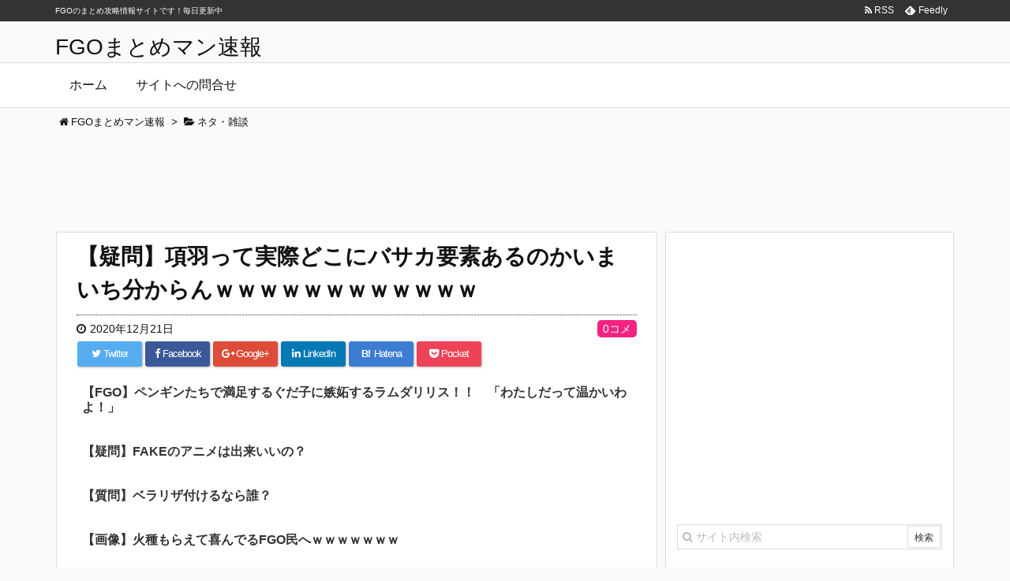

--- FILE ---
content_type: text/html; charset=UTF-8
request_url: https://xn--fgo-yb4b8dta56dif.xyz/67701
body_size: 17837
content:
<!DOCTYPE html>
<html lang="ja" itemscope itemtype="http://schema.org/WebPage">
<head prefix="og: http://ogp.me/ns# article: http://ogp.me/ns/article# fb: http://ogp.me/ns/fb#">
<meta charset="UTF-8" />
<meta http-equiv="X-UA-Compatible" content="IE=edge" />
<meta name="referrer" content="origin">
<meta name="viewport" content="width=device-width, initial-scale=1, user-scalable=yes" />
<title>【疑問】項羽って実際どこにバサカ要素あるのかいまいち分からんｗｗｗｗｗｗｗｗｗｗｗｗ | FGOまとめマン速報</title>
<meta name="robots" content="max-image-preview:large" />
<link rel="dns-prefetch" href="//stats.wp.com" />
<link rel="dns-prefetch" href="//v0.wordpress.com" />
<link rel="dns-prefetch" href="//i0.wp.com" />
<meta name="description" content="372: 名無しさん 2020/12/20(日) 21:47:20.472 項羽って実際どこにバサカ要素あるのかいまいち分からんよね &nbsp; 380: 名無しさん 2020/12/20(日) ..." />
<meta property="og:type" content="article" />
<meta property="og:url" content="https://xn--fgo-yb4b8dta56dif.xyz/67701" />
<meta property="og:title" content="【疑問】項羽って実際どこにバサカ要素あるのかいまいち分からんｗｗｗｗｗｗｗｗｗｗｗｗ | FGOまとめマン速報" />
<meta property="og:description" content="372: 名無しさん 2020/12/20(日) 21:47:20.472 項羽って実際どこにバサカ要素あるのかいまいち分からんよね &nbsp; 380: 名無しさん 2020..." />
<meta property="og:image" content="https://i0.wp.com/xn--fgo-yb4b8dta56dif.xyz/wp-content/uploads/2020/12/EiP8DoE3HnSbk4Q6qDWuaxxyTFGK4ORI8WN23wp0rPGHSGkMt5MPWI094LxQyzoP.jpg?fit=1280%2C880&ssl=1" />
<meta property="og:site_name" content="FGOまとめマン速報" />
<meta property="og:locale" content="ja_JP" />
<meta property="article:section" content="ネタ・雑談" />
<meta property="article:published_time" content="2020-12-21T00:40:41Z" />
<meta property="article:modified_time" content="2020-12-21T00:20:55Z" />
<meta name="twitter:card" content="summary" />
<meta name="twitter:domain" content="xn--fgo-yb4b8dta56dif.xyz" />
		<!-- This site uses the Google Analytics by MonsterInsights plugin v8.15 - Using Analytics tracking - https://www.monsterinsights.com/ -->
							<script src="//www.googletagmanager.com/gtag/js?id=UA-110017189-1"  data-cfasync="false" data-wpfc-render="false" async></script>
			<script data-cfasync="false" data-wpfc-render="false">
				var mi_version = "8.15";
				var mi_track_user = true;
				var mi_no_track_reason = "";
				
								var disableStrs = [
															"ga-disable-UA-110017189-1",
									];

				/* Function to detect opted out users */
				function __gtagTrackerIsOptedOut() {
					for (var index = 0; index < disableStrs.length; index++) {
						if (document.cookie.indexOf(disableStrs[index] + "=true") > -1) {
							return true;
						}
					}

					return false;
				}

				/* Disable tracking if the opt-out cookie exists. */
				if (__gtagTrackerIsOptedOut()) {
					for (var index = 0; index < disableStrs.length; index++) {
						window[disableStrs[index]] = true;
					}
				}

				/* Opt-out function */
				function __gtagTrackerOptout() {
					for (var index = 0; index < disableStrs.length; index++) {
						document.cookie = disableStrs[index] + "=true; expires=Thu, 31 Dec 2099 23:59:59 UTC; path=/";
						window[disableStrs[index]] = true;
					}
				}

				if ("undefined" === typeof gaOptout) {
					function gaOptout() {
						__gtagTrackerOptout();
					}
				}
								window.dataLayer = window.dataLayer || [];

				window.MonsterInsightsDualTracker = {
					helpers: {},
					trackers: {},
				};
				if (mi_track_user) {
					function __gtagDataLayer() {
						dataLayer.push(arguments);
					}

					function __gtagTracker(type, name, parameters) {
						if (!parameters) {
							parameters = {};
						}

						if (parameters.send_to) {
							__gtagDataLayer.apply(null, arguments);
							return;
						}

						if (type === "event") {
							
														parameters.send_to = monsterinsights_frontend.ua;
							__gtagDataLayer(type, name, parameters);
													} else {
							__gtagDataLayer.apply(null, arguments);
						}
					}

					__gtagTracker("js", new Date());
					__gtagTracker("set", {
						"developer_id.dZGIzZG": true,
											});
															__gtagTracker("config", "UA-110017189-1", {"forceSSL":"true"} );
										window.gtag = __gtagTracker;										(function () {
						/* https://developers.google.com/analytics/devguides/collection/analyticsjs/ */
						/* ga and __gaTracker compatibility shim. */
						var noopfn = function () {
							return null;
						};
						var newtracker = function () {
							return new Tracker();
						};
						var Tracker = function () {
							return null;
						};
						var p = Tracker.prototype;
						p.get = noopfn;
						p.set = noopfn;
						p.send = function () {
							var args = Array.prototype.slice.call(arguments);
							args.unshift("send");
							__gaTracker.apply(null, args);
						};
						var __gaTracker = function () {
							var len = arguments.length;
							if (len === 0) {
								return;
							}
							var f = arguments[len - 1];
							if (typeof f !== "object" || f === null || typeof f.hitCallback !== "function") {
								if ("send" === arguments[0]) {
									var hitConverted, hitObject = false, action;
									if ("event" === arguments[1]) {
										if ("undefined" !== typeof arguments[3]) {
											hitObject = {
												"eventAction": arguments[3],
												"eventCategory": arguments[2],
												"eventLabel": arguments[4],
												"value": arguments[5] ? arguments[5] : 1,
											}
										}
									}
									if ("pageview" === arguments[1]) {
										if ("undefined" !== typeof arguments[2]) {
											hitObject = {
												"eventAction": "page_view",
												"page_path": arguments[2],
											}
										}
									}
									if (typeof arguments[2] === "object") {
										hitObject = arguments[2];
									}
									if (typeof arguments[5] === "object") {
										Object.assign(hitObject, arguments[5]);
									}
									if ("undefined" !== typeof arguments[1].hitType) {
										hitObject = arguments[1];
										if ("pageview" === hitObject.hitType) {
											hitObject.eventAction = "page_view";
										}
									}
									if (hitObject) {
										action = "timing" === arguments[1].hitType ? "timing_complete" : hitObject.eventAction;
										hitConverted = mapArgs(hitObject);
										__gtagTracker("event", action, hitConverted);
									}
								}
								return;
							}

							function mapArgs(args) {
								var arg, hit = {};
								var gaMap = {
									"eventCategory": "event_category",
									"eventAction": "event_action",
									"eventLabel": "event_label",
									"eventValue": "event_value",
									"nonInteraction": "non_interaction",
									"timingCategory": "event_category",
									"timingVar": "name",
									"timingValue": "value",
									"timingLabel": "event_label",
									"page": "page_path",
									"location": "page_location",
									"title": "page_title",
								};
								for (arg in args) {
																		if (!(!args.hasOwnProperty(arg) || !gaMap.hasOwnProperty(arg))) {
										hit[gaMap[arg]] = args[arg];
									} else {
										hit[arg] = args[arg];
									}
								}
								return hit;
							}

							try {
								f.hitCallback();
							} catch (ex) {
							}
						};
						__gaTracker.create = newtracker;
						__gaTracker.getByName = newtracker;
						__gaTracker.getAll = function () {
							return [];
						};
						__gaTracker.remove = noopfn;
						__gaTracker.loaded = true;
						window["__gaTracker"] = __gaTracker;
					})();
									} else {
										console.log("");
					(function () {
						function __gtagTracker() {
							return null;
						}

						window["__gtagTracker"] = __gtagTracker;
						window["gtag"] = __gtagTracker;
					})();
									}
			</script>
				<!-- / Google Analytics by MonsterInsights -->
		<link rel="canonical" href="https://xn--fgo-yb4b8dta56dif.xyz/67701" />
<link rel="shortlink" href="https://wp.me/p9b2I9-hBX" />
<link rel="pingback" href="https://xn--fgo-yb4b8dta56dif.xyz/xmlrpc.php" />
<link rel="author" href="https://xn--fgo-yb4b8dta56dif.xyz/author/akiyama" />
<link rel="alternate" type="application/rss+xml" title="FGOまとめマン速報 RSS Feed" href="https://xn--fgo-yb4b8dta56dif.xyz/feed" />
<link rel="alternate" type="application/atom+xml" title="FGOまとめマン速報 Atom Feed" href="https://xn--fgo-yb4b8dta56dif.xyz/feed/atom" />
<link rel="preload" as="font" type="font/woff2" href="//xn--fgo-yb4b8dta56dif.xyz/wp-content/themes/luxeritas/fonts/fontawesome-webfont.woff2" crossorigin />
<link rel="preload" as="font" type="font/woff" href="//xn--fgo-yb4b8dta56dif.xyz/wp-content/themes/luxeritas/fonts/icomoon/fonts/icomoon.woff" crossorigin />
<link rel="stylesheet" id="luxe-css" href="//xn--fgo-yb4b8dta56dif.xyz/wp-content/themes/luxeritas/style.min.css?v=1768974454" media="all" />
<noscript><link rel="stylesheet" id="nav-css" href="//xn--fgo-yb4b8dta56dif.xyz/wp-content/themes/luxeritas/styles/nav.min.css?v=1768974454" media="all" /></noscript>
<noscript><link rel="stylesheet" id="async-css" href="//xn--fgo-yb4b8dta56dif.xyz/wp-content/themes/luxeritas/style.async.min.css?v=1768974454" media="all" /></noscript>
<link rel="stylesheet" id="wp-block-library-css" href="//xn--fgo-yb4b8dta56dif.xyz/wp-includes/css/dist/block-library/style.min.css" media="all" />
<style id="wp-block-library-inline-css">
.has-text-align-justify{text-align:justify;}
</style>
<link rel="stylesheet" id="jetpack-videopress-video-block-view-css" href="//xn--fgo-yb4b8dta56dif.xyz/wp-content/plugins/jetpack/jetpack_vendor/automattic/jetpack-videopress/build/block-editor/blocks/video/view.css?minify=false" media="all" />
<link rel="stylesheet" id="mediaelement-css" href="//xn--fgo-yb4b8dta56dif.xyz/wp-includes/js/mediaelement/mediaelementplayer-legacy.min.css" media="all" />
<link rel="stylesheet" id="wp-mediaelement-css" href="//xn--fgo-yb4b8dta56dif.xyz/wp-includes/js/mediaelement/wp-mediaelement.min.css" media="all" />
<style id="classic-theme-styles-inline-css">
/*! This file is auto-generated */
.wp-block-button__link{color:#fff;background-color:#32373c;border-radius:9999px;box-shadow:none;text-decoration:none;padding:calc(.667em + 2px) calc(1.333em + 2px);font-size:1.125em}.wp-block-file__button{background:#32373c;color:#fff;text-decoration:none}
</style>
<style id="global-styles-inline-css">
body{--wp--preset--color--black: #000000;--wp--preset--color--cyan-bluish-gray: #abb8c3;--wp--preset--color--white: #ffffff;--wp--preset--color--pale-pink: #f78da7;--wp--preset--color--vivid-red: #cf2e2e;--wp--preset--color--luminous-vivid-orange: #ff6900;--wp--preset--color--luminous-vivid-amber: #fcb900;--wp--preset--color--light-green-cyan: #7bdcb5;--wp--preset--color--vivid-green-cyan: #00d084;--wp--preset--color--pale-cyan-blue: #8ed1fc;--wp--preset--color--vivid-cyan-blue: #0693e3;--wp--preset--color--vivid-purple: #9b51e0;--wp--preset--gradient--vivid-cyan-blue-to-vivid-purple: linear-gradient(135deg,rgba(6,147,227,1) 0%,rgb(155,81,224) 100%);--wp--preset--gradient--light-green-cyan-to-vivid-green-cyan: linear-gradient(135deg,rgb(122,220,180) 0%,rgb(0,208,130) 100%);--wp--preset--gradient--luminous-vivid-amber-to-luminous-vivid-orange: linear-gradient(135deg,rgba(252,185,0,1) 0%,rgba(255,105,0,1) 100%);--wp--preset--gradient--luminous-vivid-orange-to-vivid-red: linear-gradient(135deg,rgba(255,105,0,1) 0%,rgb(207,46,46) 100%);--wp--preset--gradient--very-light-gray-to-cyan-bluish-gray: linear-gradient(135deg,rgb(238,238,238) 0%,rgb(169,184,195) 100%);--wp--preset--gradient--cool-to-warm-spectrum: linear-gradient(135deg,rgb(74,234,220) 0%,rgb(151,120,209) 20%,rgb(207,42,186) 40%,rgb(238,44,130) 60%,rgb(251,105,98) 80%,rgb(254,248,76) 100%);--wp--preset--gradient--blush-light-purple: linear-gradient(135deg,rgb(255,206,236) 0%,rgb(152,150,240) 100%);--wp--preset--gradient--blush-bordeaux: linear-gradient(135deg,rgb(254,205,165) 0%,rgb(254,45,45) 50%,rgb(107,0,62) 100%);--wp--preset--gradient--luminous-dusk: linear-gradient(135deg,rgb(255,203,112) 0%,rgb(199,81,192) 50%,rgb(65,88,208) 100%);--wp--preset--gradient--pale-ocean: linear-gradient(135deg,rgb(255,245,203) 0%,rgb(182,227,212) 50%,rgb(51,167,181) 100%);--wp--preset--gradient--electric-grass: linear-gradient(135deg,rgb(202,248,128) 0%,rgb(113,206,126) 100%);--wp--preset--gradient--midnight: linear-gradient(135deg,rgb(2,3,129) 0%,rgb(40,116,252) 100%);--wp--preset--font-size--small: 13px;--wp--preset--font-size--medium: 20px;--wp--preset--font-size--large: 36px;--wp--preset--font-size--x-large: 42px;--wp--preset--spacing--20: 0.44rem;--wp--preset--spacing--30: 0.67rem;--wp--preset--spacing--40: 1rem;--wp--preset--spacing--50: 1.5rem;--wp--preset--spacing--60: 2.25rem;--wp--preset--spacing--70: 3.38rem;--wp--preset--spacing--80: 5.06rem;--wp--preset--shadow--natural: 6px 6px 9px rgba(0, 0, 0, 0.2);--wp--preset--shadow--deep: 12px 12px 50px rgba(0, 0, 0, 0.4);--wp--preset--shadow--sharp: 6px 6px 0px rgba(0, 0, 0, 0.2);--wp--preset--shadow--outlined: 6px 6px 0px -3px rgba(255, 255, 255, 1), 6px 6px rgba(0, 0, 0, 1);--wp--preset--shadow--crisp: 6px 6px 0px rgba(0, 0, 0, 1);}:where(.is-layout-flex){gap: 0.5em;}:where(.is-layout-grid){gap: 0.5em;}body .is-layout-flow > .alignleft{float: left;margin-inline-start: 0;margin-inline-end: 2em;}body .is-layout-flow > .alignright{float: right;margin-inline-start: 2em;margin-inline-end: 0;}body .is-layout-flow > .aligncenter{margin-left: auto !important;margin-right: auto !important;}body .is-layout-constrained > .alignleft{float: left;margin-inline-start: 0;margin-inline-end: 2em;}body .is-layout-constrained > .alignright{float: right;margin-inline-start: 2em;margin-inline-end: 0;}body .is-layout-constrained > .aligncenter{margin-left: auto !important;margin-right: auto !important;}body .is-layout-constrained > :where(:not(.alignleft):not(.alignright):not(.alignfull)){max-width: var(--wp--style--global--content-size);margin-left: auto !important;margin-right: auto !important;}body .is-layout-constrained > .alignwide{max-width: var(--wp--style--global--wide-size);}body .is-layout-flex{display: flex;}body .is-layout-flex{flex-wrap: wrap;align-items: center;}body .is-layout-flex > *{margin: 0;}body .is-layout-grid{display: grid;}body .is-layout-grid > *{margin: 0;}:where(.wp-block-columns.is-layout-flex){gap: 2em;}:where(.wp-block-columns.is-layout-grid){gap: 2em;}:where(.wp-block-post-template.is-layout-flex){gap: 1.25em;}:where(.wp-block-post-template.is-layout-grid){gap: 1.25em;}.has-black-color{color: var(--wp--preset--color--black) !important;}.has-cyan-bluish-gray-color{color: var(--wp--preset--color--cyan-bluish-gray) !important;}.has-white-color{color: var(--wp--preset--color--white) !important;}.has-pale-pink-color{color: var(--wp--preset--color--pale-pink) !important;}.has-vivid-red-color{color: var(--wp--preset--color--vivid-red) !important;}.has-luminous-vivid-orange-color{color: var(--wp--preset--color--luminous-vivid-orange) !important;}.has-luminous-vivid-amber-color{color: var(--wp--preset--color--luminous-vivid-amber) !important;}.has-light-green-cyan-color{color: var(--wp--preset--color--light-green-cyan) !important;}.has-vivid-green-cyan-color{color: var(--wp--preset--color--vivid-green-cyan) !important;}.has-pale-cyan-blue-color{color: var(--wp--preset--color--pale-cyan-blue) !important;}.has-vivid-cyan-blue-color{color: var(--wp--preset--color--vivid-cyan-blue) !important;}.has-vivid-purple-color{color: var(--wp--preset--color--vivid-purple) !important;}.has-black-background-color{background-color: var(--wp--preset--color--black) !important;}.has-cyan-bluish-gray-background-color{background-color: var(--wp--preset--color--cyan-bluish-gray) !important;}.has-white-background-color{background-color: var(--wp--preset--color--white) !important;}.has-pale-pink-background-color{background-color: var(--wp--preset--color--pale-pink) !important;}.has-vivid-red-background-color{background-color: var(--wp--preset--color--vivid-red) !important;}.has-luminous-vivid-orange-background-color{background-color: var(--wp--preset--color--luminous-vivid-orange) !important;}.has-luminous-vivid-amber-background-color{background-color: var(--wp--preset--color--luminous-vivid-amber) !important;}.has-light-green-cyan-background-color{background-color: var(--wp--preset--color--light-green-cyan) !important;}.has-vivid-green-cyan-background-color{background-color: var(--wp--preset--color--vivid-green-cyan) !important;}.has-pale-cyan-blue-background-color{background-color: var(--wp--preset--color--pale-cyan-blue) !important;}.has-vivid-cyan-blue-background-color{background-color: var(--wp--preset--color--vivid-cyan-blue) !important;}.has-vivid-purple-background-color{background-color: var(--wp--preset--color--vivid-purple) !important;}.has-black-border-color{border-color: var(--wp--preset--color--black) !important;}.has-cyan-bluish-gray-border-color{border-color: var(--wp--preset--color--cyan-bluish-gray) !important;}.has-white-border-color{border-color: var(--wp--preset--color--white) !important;}.has-pale-pink-border-color{border-color: var(--wp--preset--color--pale-pink) !important;}.has-vivid-red-border-color{border-color: var(--wp--preset--color--vivid-red) !important;}.has-luminous-vivid-orange-border-color{border-color: var(--wp--preset--color--luminous-vivid-orange) !important;}.has-luminous-vivid-amber-border-color{border-color: var(--wp--preset--color--luminous-vivid-amber) !important;}.has-light-green-cyan-border-color{border-color: var(--wp--preset--color--light-green-cyan) !important;}.has-vivid-green-cyan-border-color{border-color: var(--wp--preset--color--vivid-green-cyan) !important;}.has-pale-cyan-blue-border-color{border-color: var(--wp--preset--color--pale-cyan-blue) !important;}.has-vivid-cyan-blue-border-color{border-color: var(--wp--preset--color--vivid-cyan-blue) !important;}.has-vivid-purple-border-color{border-color: var(--wp--preset--color--vivid-purple) !important;}.has-vivid-cyan-blue-to-vivid-purple-gradient-background{background: var(--wp--preset--gradient--vivid-cyan-blue-to-vivid-purple) !important;}.has-light-green-cyan-to-vivid-green-cyan-gradient-background{background: var(--wp--preset--gradient--light-green-cyan-to-vivid-green-cyan) !important;}.has-luminous-vivid-amber-to-luminous-vivid-orange-gradient-background{background: var(--wp--preset--gradient--luminous-vivid-amber-to-luminous-vivid-orange) !important;}.has-luminous-vivid-orange-to-vivid-red-gradient-background{background: var(--wp--preset--gradient--luminous-vivid-orange-to-vivid-red) !important;}.has-very-light-gray-to-cyan-bluish-gray-gradient-background{background: var(--wp--preset--gradient--very-light-gray-to-cyan-bluish-gray) !important;}.has-cool-to-warm-spectrum-gradient-background{background: var(--wp--preset--gradient--cool-to-warm-spectrum) !important;}.has-blush-light-purple-gradient-background{background: var(--wp--preset--gradient--blush-light-purple) !important;}.has-blush-bordeaux-gradient-background{background: var(--wp--preset--gradient--blush-bordeaux) !important;}.has-luminous-dusk-gradient-background{background: var(--wp--preset--gradient--luminous-dusk) !important;}.has-pale-ocean-gradient-background{background: var(--wp--preset--gradient--pale-ocean) !important;}.has-electric-grass-gradient-background{background: var(--wp--preset--gradient--electric-grass) !important;}.has-midnight-gradient-background{background: var(--wp--preset--gradient--midnight) !important;}.has-small-font-size{font-size: var(--wp--preset--font-size--small) !important;}.has-medium-font-size{font-size: var(--wp--preset--font-size--medium) !important;}.has-large-font-size{font-size: var(--wp--preset--font-size--large) !important;}.has-x-large-font-size{font-size: var(--wp--preset--font-size--x-large) !important;}
.wp-block-navigation a:where(:not(.wp-element-button)){color: inherit;}
:where(.wp-block-post-template.is-layout-flex){gap: 1.25em;}:where(.wp-block-post-template.is-layout-grid){gap: 1.25em;}
:where(.wp-block-columns.is-layout-flex){gap: 2em;}:where(.wp-block-columns.is-layout-grid){gap: 2em;}
.wp-block-pullquote{font-size: 1.5em;line-height: 1.6;}
</style>
<link rel="stylesheet" id="rss-antenna-style-css" href="//xn--fgo-yb4b8dta56dif.xyz/wp-content/plugins/rss-antenna/rss-antenna.css" media="all" />
<link rel="stylesheet" id="wpt-twitter-feed-css" href="//xn--fgo-yb4b8dta56dif.xyz/wp-content/plugins/wp-to-twitter/css/twitter-feed.css" media="all" />
<link rel="stylesheet" id="jetpack_css-css" href="//xn--fgo-yb4b8dta56dif.xyz/wp-content/plugins/jetpack/css/jetpack.css" media="all" />
      <script>
      if (document.location.protocol != "https:") {
          document.location = document.URL.replace(/^http:/i, "https:");
      }
      </script>
      <script src="//xn--fgo-yb4b8dta56dif.xyz/wp-content/themes/luxeritas/js/luxe.async.min.js?v=1768974454" id="async-js" async defer></script>
<script src="//xn--fgo-yb4b8dta56dif.xyz/wp-includes/js/jquery/jquery.min.js" id="jquery-core-js"></script>
<script src="//xn--fgo-yb4b8dta56dif.xyz/wp-includes/js/jquery/jquery-migrate.min.js" id="jquery-migrate-js"></script>
<script src="//xn--fgo-yb4b8dta56dif.xyz/wp-content/themes/luxeritas/js/luxe.min.js?v=1768974454" id="luxe-js" async defer></script>
<script src="//xn--fgo-yb4b8dta56dif.xyz/wp-content/plugins/google-analytics-for-wordpress/assets/js/frontend-gtag.min.js" id="monsterinsights-frontend-script-js"></script>
<script data-cfasync="false" data-wpfc-render="false" id="monsterinsights-frontend-script-js-extra">/* <![CDATA[ */
var monsterinsights_frontend = {"js_events_tracking":"true","download_extensions":"doc,pdf,ppt,zip,xls,docx,pptx,xlsx","inbound_paths":"[]","home_url":"https:\/\/xn--fgo-yb4b8dta56dif.xyz","hash_tracking":"false","ua":"UA-110017189-1","v4_id":""};/* ]]> */
</script>
<link rel="https://api.w.org/" href="https://xn--fgo-yb4b8dta56dif.xyz/wp-json/" /><link rel="alternate" type="application/json" href="https://xn--fgo-yb4b8dta56dif.xyz/wp-json/wp/v2/posts/67701" /><link rel="alternate" type="application/json+oembed" href="https://xn--fgo-yb4b8dta56dif.xyz/wp-json/oembed/1.0/embed?url=https%3A%2F%2Fxn--fgo-yb4b8dta56dif.xyz%2F67701" />
<link rel="alternate" type="text/xml+oembed" href="https://xn--fgo-yb4b8dta56dif.xyz/wp-json/oembed/1.0/embed?url=https%3A%2F%2Fxn--fgo-yb4b8dta56dif.xyz%2F67701&#038;format=xml" />
	<style>img#wpstats{display:none}</style>
		
<!-- Jetpack Open Graph Tags -->
<meta property="og:type" content="article" />
<meta property="og:title" content="【疑問】項羽って実際どこにバサカ要素あるのかいまいち分からんｗｗｗｗｗｗｗｗｗｗｗｗ" />
<meta property="og:url" content="https://xn--fgo-yb4b8dta56dif.xyz/67701" />
<meta property="og:description" content="詳しくは投稿をご覧ください。" />
<meta property="article:published_time" content="2020-12-20T15:40:41+00:00" />
<meta property="article:modified_time" content="2020-12-20T15:20:55+00:00" />
<meta property="og:site_name" content="FGOまとめマン速報" />
<meta property="og:image" content="https://i0.wp.com/xn--fgo-yb4b8dta56dif.xyz/wp-content/uploads/2020/12/EiP8DoE3HnSbk4Q6qDWuaxxyTFGK4ORI8WN23wp0rPGHSGkMt5MPWI094LxQyzoP.jpg?fit=1200%2C825&#038;ssl=1" />
<meta property="og:image:width" content="1200" />
<meta property="og:image:height" content="825" />
<meta property="og:image:alt" content="" />
<meta property="og:locale" content="ja_JP" />

<!-- End Jetpack Open Graph Tags -->
<link rel="icon" href="https://i0.wp.com/xn--fgo-yb4b8dta56dif.xyz/wp-content/uploads/2017/09/cropped-512x512bb.jpg?fit=32%2C32&#038;ssl=1" sizes="32x32" />
<link rel="icon" href="https://i0.wp.com/xn--fgo-yb4b8dta56dif.xyz/wp-content/uploads/2017/09/cropped-512x512bb.jpg?fit=192%2C192&#038;ssl=1" sizes="192x192" />
<link rel="apple-touch-icon" href="https://i0.wp.com/xn--fgo-yb4b8dta56dif.xyz/wp-content/uploads/2017/09/cropped-512x512bb.jpg?fit=180%2C180&#038;ssl=1" />
<meta name="msapplication-TileImage" content="https://i0.wp.com/xn--fgo-yb4b8dta56dif.xyz/wp-content/uploads/2017/09/cropped-512x512bb.jpg?fit=270%2C270&#038;ssl=1" />
<style id="wp-custom-css">/*
ここに独自の CSS を追加することができます。

詳しくは上のヘルプアイコンをクリックしてください。
*/

div#glssp_div_container {
    z-index: 2147483640!important;
}
div#head-in {
    margin-top: 40px;
}</style><script>
window._wpemojiSettings = {"baseUrl":"https:\/\/s.w.org\/images\/core\/emoji\/14.0.0\/72x72\/","ext":".png","svgUrl":"https:\/\/s.w.org\/images\/core\/emoji\/14.0.0\/svg\/","svgExt":".svg","source":{"concatemoji":"https:\/\/xn--fgo-yb4b8dta56dif.xyz\/wp-includes\/js\/wp-emoji-release.min.js"}};
/*! This file is auto-generated */
!function(i,n){var o,s,e;function c(e){try{var t={supportTests:e,timestamp:(new Date).valueOf()};sessionStorage.setItem(o,JSON.stringify(t))}catch(e){}}function p(e,t,n){e.clearRect(0,0,e.canvas.width,e.canvas.height),e.fillText(t,0,0);var t=new Uint32Array(e.getImageData(0,0,e.canvas.width,e.canvas.height).data),r=(e.clearRect(0,0,e.canvas.width,e.canvas.height),e.fillText(n,0,0),new Uint32Array(e.getImageData(0,0,e.canvas.width,e.canvas.height).data));return t.every(function(e,t){return e===r[t]})}function u(e,t,n){switch(t){case"flag":return n(e,"\ud83c\udff3\ufe0f\u200d\u26a7\ufe0f","\ud83c\udff3\ufe0f\u200b\u26a7\ufe0f")?!1:!n(e,"\ud83c\uddfa\ud83c\uddf3","\ud83c\uddfa\u200b\ud83c\uddf3")&&!n(e,"\ud83c\udff4\udb40\udc67\udb40\udc62\udb40\udc65\udb40\udc6e\udb40\udc67\udb40\udc7f","\ud83c\udff4\u200b\udb40\udc67\u200b\udb40\udc62\u200b\udb40\udc65\u200b\udb40\udc6e\u200b\udb40\udc67\u200b\udb40\udc7f");case"emoji":return!n(e,"\ud83e\udef1\ud83c\udffb\u200d\ud83e\udef2\ud83c\udfff","\ud83e\udef1\ud83c\udffb\u200b\ud83e\udef2\ud83c\udfff")}return!1}function f(e,t,n){var r="undefined"!=typeof WorkerGlobalScope&&self instanceof WorkerGlobalScope?new OffscreenCanvas(300,150):i.createElement("canvas"),a=r.getContext("2d",{willReadFrequently:!0}),o=(a.textBaseline="top",a.font="600 32px Arial",{});return e.forEach(function(e){o[e]=t(a,e,n)}),o}function t(e){var t=i.createElement("script");t.src=e,t.defer=!0,i.head.appendChild(t)}"undefined"!=typeof Promise&&(o="wpEmojiSettingsSupports",s=["flag","emoji"],n.supports={everything:!0,everythingExceptFlag:!0},e=new Promise(function(e){i.addEventListener("DOMContentLoaded",e,{once:!0})}),new Promise(function(t){var n=function(){try{var e=JSON.parse(sessionStorage.getItem(o));if("object"==typeof e&&"number"==typeof e.timestamp&&(new Date).valueOf()<e.timestamp+604800&&"object"==typeof e.supportTests)return e.supportTests}catch(e){}return null}();if(!n){if("undefined"!=typeof Worker&&"undefined"!=typeof OffscreenCanvas&&"undefined"!=typeof URL&&URL.createObjectURL&&"undefined"!=typeof Blob)try{var e="postMessage("+f.toString()+"("+[JSON.stringify(s),u.toString(),p.toString()].join(",")+"));",r=new Blob([e],{type:"text/javascript"}),a=new Worker(URL.createObjectURL(r),{name:"wpTestEmojiSupports"});return void(a.onmessage=function(e){c(n=e.data),a.terminate(),t(n)})}catch(e){}c(n=f(s,u,p))}t(n)}).then(function(e){for(var t in e)n.supports[t]=e[t],n.supports.everything=n.supports.everything&&n.supports[t],"flag"!==t&&(n.supports.everythingExceptFlag=n.supports.everythingExceptFlag&&n.supports[t]);n.supports.everythingExceptFlag=n.supports.everythingExceptFlag&&!n.supports.flag,n.DOMReady=!1,n.readyCallback=function(){n.DOMReady=!0}}).then(function(){return e}).then(function(){var e;n.supports.everything||(n.readyCallback(),(e=n.source||{}).concatemoji?t(e.concatemoji):e.wpemoji&&e.twemoji&&(t(e.twemoji),t(e.wpemoji)))}))}((window,document),window._wpemojiSettings);
</script>
<style>
img.wp-smiley,
img.emoji {
	display: inline !important;
	border: none !important;
	box-shadow: none !important;
	height: 1em !important;
	width: 1em !important;
	margin: 0 0.07em !important;
	vertical-align: -0.1em !important;
	background: none !important;
	padding: 0 !important;
}
</style>
	
	<div class="pcnone">
<!-- interstitial_ここから -->

<!-- interstitial_ここまで -->
	</div>

<!-- Google Tag Manager -->
<script>(function(w,d,s,l,i){w[l]=w[l]||[];w[l].push({'gtm.start':
new Date().getTime(),event:'gtm.js'});var f=d.getElementsByTagName(s)[0],
j=d.createElement(s),dl=l!='dataLayer'?'&l='+l:'';j.async=true;j.src=
'https://www.googletagmanager.com/gtm.js?id='+i+dl;f.parentNode.insertBefore(j,f);
})(window,document,'script','dataLayer','GTM-NV8QTZW');</script>
<!-- End Google Tag Manager -->

<!-- Adstir ADX HEAD -->
<script async src="https://securepubads.g.doubleclick.net/tag/js/gpt.js"></script>
<script>
  window.googletag = window.googletag || {cmd: []};
  googletag.cmd.push(function() {
    googletag.defineSlot('/34264398,22546323020/adstir_5594_64513_163465', [[300, 250], 'fluid', [336, 280]], 'div-gpt-ad-1628759365137-0').addService(googletag.pubads());
    googletag.defineSlot('/34264398,22546323020/adstir_5594_64513_163572', [[336, 280], [300, 250], 'fluid'], 'div-gpt-ad-1628748801786-0').addService(googletag.pubads());
    googletag.defineSlot('/34264398,22546323020/adstir_5594_64513_163573', ['fluid', [336, 280], [300, 250]], 'div-gpt-ad-1628748836665-0').addService(googletag.pubads());
    googletag.defineSlot('/34264398,22546323020/adstir_5594_64513_163574', [[300, 250], [336, 280], 'fluid'], 'div-gpt-ad-1628748865111-0').addService(googletag.pubads());
    googletag.defineSlot('/34264398,22546323020/adstir_5594_64513_163577', [[300, 250], [336, 280], 'fluid'], 'div-gpt-ad-1628748887195-0').addService(googletag.pubads());
    googletag.defineSlot('/34264398,22546323020/adstir_5594_64513_227924', ['fluid', [300, 250], [336, 280]], 'div-gpt-ad-1629248411692-0').addService(googletag.pubads());
    googletag.defineSlot('/34264398,22546323020/adstir_5594_64513_227925', ['fluid', [336, 280], [300, 250]], 'div-gpt-ad-1629184681753-0').addService(googletag.pubads());
    googletag.defineSlot('/34264398,22546323020/adstir_5594_64513_227926', [[336, 280], 'fluid', [300, 250]], 'div-gpt-ad-1629184706223-0').addService(googletag.pubads());
    googletag.pubads().enableSingleRequest();
    googletag.enableServices();
  });
</script>



</head>
<body data-rsssl=1 class="post-template-default single single-post postid-67701 single-format-standard">

<!-- Google Tag Manager (noscript) -->
<noscript><iframe src="https://www.googletagmanager.com/ns.html?id=GTM-NV8QTZW"
height="0" width="0" style="display:none;visibility:hidden"></iframe></noscript>
<!-- End Google Tag Manager (noscript) -->

<div id="header" itemscope itemtype="https://schema.org/WPHeader">
<header>
<div id="head-in">
<div class="head-cover">
<div class="info" itemscope itemtype="http://schema.org/WebSite">
<p class="sitename"><a href="https://xn--fgo-yb4b8dta56dif.xyz/" itemprop="url"><span itemprop="name about">FGOまとめマン速報</span></a></p>
<!--
<p class="desc" itemprop="alternativeHeadline">FGOのまとめ攻略情報サイトです！毎日更新中</p>
-->
</div><!--/.info-->
</div><!--/.head-cover-->
<nav itemscope itemtype="http://schema.org/SiteNavigationElement">
<div id="nav">
<div id="gnavi">
<div class="menu"><ul>
<li ><a itemprop="url" href="https://xn--fgo-yb4b8dta56dif.xyz/"><span itemprop="name">ホーム</span></a></li><li class="page_item page-item-30"><a itemprop="url" href="https://xn--fgo-yb4b8dta56dif.xyz/toiawase"><span itemprop="name">サイトへの問合せ</span></a></li>
</ul></div>
<div id="data-prev" data-prev="https://xn--fgo-yb4b8dta56dif.xyz/67698"></div>
<div id="data-next" data-next="https://xn--fgo-yb4b8dta56dif.xyz/67704"></div>
<ul class="mobile-nav">
<li class="mob-menu"><i class="fa fa-list fa-fw"></i><p>Menu</p></li>
<li class="mob-side"><i class="fa fa-exchange"></i><p>Sidebar</p></li>
<li class="mob-prev"><i>&laquo;</i><p>Prev</p></li>
<li class="mob-next"><i>&raquo;</i><p>Next</p></li>
<li class="mob-search"><i class="fa fa-search"></i><p>Search</p></li>
</ul>
</div><!--/#gnavi-->
<div class="cboth"></div>
</div><!--/#nav-->
<div class="band">
<div id="head-band">
<div class="band-menu">

<div class="description" itemprop="alternativeHeadline">FGOのまとめ攻略情報サイトです！毎日更新中</div>

<ul><li><span class="snsf rss"><a href="https://xn--fgo-yb4b8dta56dif.xyz/feed" target="_blank" title="RSS" rel="nofollow" itemprop="sameAs url">&nbsp;<i class="fa fa-rss"></i>&nbsp;<span class="fname">RSS</span>&nbsp;</a></span></li>
<li><span class="snsf feedly"><a href="//feedly.com/index.html#subscription/feed/https%3A%2F%2Fxn--fgo-yb4b8dta56dif.xyz%2Ffeed" target="_blank" title="Feedly" rel="nofollow" itemprop="sameAs url">&nbsp;<i class="ico-feedly"></i>&nbsp;<span class="fname">Feedly</span>&nbsp;</a></span></li>
</ul>
</div>
</div><!--/#head-band-->
</div><!--/.band-->
</nav>
</div><!--/#head-in-->
</header>
</div><!--/#header-->
<div class="container">
<div itemprop="breadcrumb">
<ol id="breadcrumb" itemscope itemtype="http://schema.org/BreadcrumbList">
<li itemscope itemtype="http://schema.org/ListItem" itemprop="itemListElement"><i class="fa fa-home fa-fw"></i><a itemprop="item" href="https://xn--fgo-yb4b8dta56dif.xyz/"><span itemprop="name">FGOまとめマン速報</span></a><meta itemprop="position" content="1" /><i class="arrow">&gt;</i></li><li itemscope itemtype="http://schema.org/ListItem" itemprop="itemListElement"><i class="fa fa-folder-open"></i><a itemprop="item" href="https://xn--fgo-yb4b8dta56dif.xyz/category/%e3%83%8d%e3%82%bf%e3%83%bb%e9%9b%91%e8%ab%87"><span itemprop="name">ネタ・雑談</span></a><meta itemprop="position" content="2" /></li></ol><!--/breadcrumb-->
</div>
<div id="classictextwidget-9" class="widget head-under classic-textwidget custom-classic-textwidget">			<div class="classic-text-widget"><div class="ad">
<script async src="//pagead2.googlesyndication.com/pagead/js/adsbygoogle.js"></script>
<!-- FGO_PC_ヘッダー下 -->
<ins class="adsbygoogle"
     style="display:inline-block;width:728px;height:90px"
     data-ad-client="ca-pub-2241391442813877"
     data-ad-slot="4929621300"></ins>
<script>
(adsbygoogle = window.adsbygoogle || []).push({});
</script>
</div></div>
		</div><div id="primary" class="clearfix">
<div id="main">
<main>
<article>
<div id="core" class="grid">
<div itemprop="mainEntityOfPage" id="post-67701" class="post post-67701 type-post status-publish format-standard has-post-thumbnail hentry category-6">
<h1 class="entry-title" itemprop="headline name">【疑問】項羽って実際どこにバサカ要素あるのかいまいち分からんｗｗｗｗｗｗｗｗｗｗｗｗ</h1>
<div class="clearfix">
<p class="meta"><i class="fa fa-clock-o"></i><span class="date published"><time class="entry-date updated" datetime="2020-12-21T00:40:41+09:00" itemprop="datePublished">2020年12月21日</time></span> <span class='commentnum'><a href='https://xn--fgo-yb4b8dta56dif.xyz/67701#respond'>0コメ</a></span></p><aside>
<div id="sns-tops">
<div class="sns-c">
<ul class="snsb clearfix">
<!--twitter-->
<li class="twitter"><a href="//twitter.com/share?text=%E3%80%90%E7%96%91%E5%95%8F%E3%80%91%E9%A0%85%E7%BE%BD%E3%81%A3%E3%81%A6%E5%AE%9F%E9%9A%9B%E3%81%A9%E3%81%93%E3%81%AB%E3%83%90%E3%82%B5%E3%82%AB%E8%A6%81%E7%B4%A0%E3%81%82%E3%82%8B%E3%81%AE%E3%81%8B%E3%81%84%E3%81%BE%E3%81%84%E3%81%A1%E5%88%86%E3%81%8B%E3%82%89%E3%82%93%EF%BD%97%EF%BD%97%EF%BD%97%EF%BD%97%EF%BD%97%EF%BD%97%EF%BD%97%EF%BD%97%EF%BD%97%EF%BD%97%EF%BD%97%EF%BD%97%20%7C%20FGO%E3%81%BE%E3%81%A8%E3%82%81%E3%83%9E%E3%83%B3%E9%80%9F%E5%A0%B1&amp;url=https://xn--fgo-yb4b8dta56dif.xyz/67701" title="Tweet" target="_blank" rel="nofollow"><i class="fa fa-twitter">&nbsp;</i><span class="snsname">Twitter</span></a></li>
<!--facebook-->
<li class="facebook"><a href="//www.facebook.com/sharer/sharer.php?u=https://xn--fgo-yb4b8dta56dif.xyz/67701&amp;t=%E3%80%90%E7%96%91%E5%95%8F%E3%80%91%E9%A0%85%E7%BE%BD%E3%81%A3%E3%81%A6%E5%AE%9F%E9%9A%9B%E3%81%A9%E3%81%93%E3%81%AB%E3%83%90%E3%82%B5%E3%82%AB%E8%A6%81%E7%B4%A0%E3%81%82%E3%82%8B%E3%81%AE%E3%81%8B%E3%81%84%E3%81%BE%E3%81%84%E3%81%A1%E5%88%86%E3%81%8B%E3%82%89%E3%82%93%EF%BD%97%EF%BD%97%EF%BD%97%EF%BD%97%EF%BD%97%EF%BD%97%EF%BD%97%EF%BD%97%EF%BD%97%EF%BD%97%EF%BD%97%EF%BD%97%20%7C%20FGO%E3%81%BE%E3%81%A8%E3%82%81%E3%83%9E%E3%83%B3%E9%80%9F%E5%A0%B1" title="Share on Facebook" target="_blank" rel="nofollow"><i class="fa fa-facebook">&nbsp;</i><span class="snsname">Facebook</span></a></li>
<!--google+1-->
<li class="google"><a href="//plus.google.com/share?url=https://xn--fgo-yb4b8dta56dif.xyz/67701" onclick="javascript:window.open(this.href, '', 'menubar=no,toolbar=no,resizable=yes,scrollbars=yes,height=600,width=600');return false;" title="Google+" target="_blank" rel="nofollow"><i class="fa fa-google-plus">&nbsp;</i><span class="snsname">Google+</span></a></li>
<!--linkedin-->
<li class="linkedin"><a href="//www.linkedin.com/shareArticle?mini=true&amp;url=https://xn--fgo-yb4b8dta56dif.xyz/67701&amp;title=%E3%80%90%E7%96%91%E5%95%8F%E3%80%91%E9%A0%85%E7%BE%BD%E3%81%A3%E3%81%A6%E5%AE%9F%E9%9A%9B%E3%81%A9%E3%81%93%E3%81%AB%E3%83%90%E3%82%B5%E3%82%AB%E8%A6%81%E7%B4%A0%E3%81%82%E3%82%8B%E3%81%AE%E3%81%8B%E3%81%84%E3%81%BE%E3%81%84%E3%81%A1%E5%88%86%E3%81%8B%E3%82%89%E3%82%93%EF%BD%97%EF%BD%97%EF%BD%97%EF%BD%97%EF%BD%97%EF%BD%97%EF%BD%97%EF%BD%97%EF%BD%97%EF%BD%97%EF%BD%97%EF%BD%97%20%7C%20FGO%E3%81%BE%E3%81%A8%E3%82%81%E3%83%9E%E3%83%B3%E9%80%9F%E5%A0%B1&amp;summary=372%3A%20%E5%90%8D%E7%84%A1%E3%81%97%E3%81%95%E3%82%93%202020%2F12%2F20%28%E6%97%A5%29%2021%3A47%3A20.472%20%E9%A0%85%E7%BE%BD%E3%81%A3%E3%81%A6%E5%AE%9F%E9%9A%9B%E3%81%A9%E3%81%93%E3%81%AB%E3%83%90%E3%82%B5%E3%82%AB%E8%A6%81%E7%B4%A0%E3%81%82%E3%82%8B%E3%81%AE%E3%81%8B%E3%81%84%E3%81%BE%E3%81%84%E3%81%A1%E5%88%86%E3%81%8B%E3%82%89%E3%82%93%E3%82%88%E3%81%AD%20%26nbsp%3B%20380%3A%20%E5%90%8D%E7%84%A1%E3%81%97%E3%81%95%E3%82%93%202020%2F12%2F20%28%E6%97%A5%29%20..." title="Share on LinkedIn" target="_blank" rel="nofollow"><i class="fa fa-linkedin">&nbsp;</i><span class="snsname">LinkedIn</span></a></li>
<!--hatena-->
<li class="hatena"><a href="//b.hatena.ne.jp/add?mode=confirm&amp;url=https://xn--fgo-yb4b8dta56dif.xyz/67701&amp;title=%E3%80%90%E7%96%91%E5%95%8F%E3%80%91%E9%A0%85%E7%BE%BD%E3%81%A3%E3%81%A6%E5%AE%9F%E9%9A%9B%E3%81%A9%E3%81%93%E3%81%AB%E3%83%90%E3%82%B5%E3%82%AB%E8%A6%81%E7%B4%A0%E3%81%82%E3%82%8B%E3%81%AE%E3%81%8B%E3%81%84%E3%81%BE%E3%81%84%E3%81%A1%E5%88%86%E3%81%8B%E3%82%89%E3%82%93%EF%BD%97%EF%BD%97%EF%BD%97%EF%BD%97%EF%BD%97%EF%BD%97%EF%BD%97%EF%BD%97%EF%BD%97%EF%BD%97%EF%BD%97%EF%BD%97%20%7C%20FGO%E3%81%BE%E3%81%A8%E3%82%81%E3%83%9E%E3%83%B3%E9%80%9F%E5%A0%B1" title="Bookmark at Hatena" target="_blank" rel="nofollow"><i class="fa fa-hatena">B!</i>&nbsp;<span class="snsname">Hatena</span></a></li>
<!--pocket-->
<li class="pocket"><a href="//getpocket.com/edit?url=https://xn--fgo-yb4b8dta56dif.xyz/67701" title="Pocket: Read it Later" target="_blank" rel="nofollow"><i class="fa fa-get-pocket">&nbsp;</i><span class="snsname">Pocket</span></a></li>
</ul>
<div class="clearfix"></div>
</div>
</div>
</aside>
<div id="classictextwidget-5" class="widget post-title-under classic-textwidget custom-classic-textwidget">			<div class="classic-text-widget"><div class='rss-antenna'>
<ul class="widgets-list-layout no-grav">
	
<li>
	<div class='rss-item'>
	<a href="https://fgo.matomegamer.com/rssview/274450" target="_blank" rel="nofollow" onclick="_gaq.push(['_trackEvent', 'RSS-2', 'fgo.matomegamer.com', '【FGO】ペンギンたちで満足するぐだ子に嫉妬するラムダリリス！！　「わたしだって温かいわよ！」', , true]);">
		<p class='title'>
			【FGO】ペンギンたちで満足するぐだ子に嫉妬するラムダリリス！！　「わたしだって温かいわよ！」		</p>
		<p class='info'>
			<!-- <span class='sitename'>[まとめゲーマー] 2026/01/21 14:20</span> -->
		</p>
					<p class='description-only'>
							</p>
				<!-- <br> -->
	</a>
	</div>
</li>
	
<li>
	<div class='rss-item'>
	<a href="https://fgo.wakuwakugamer.net/view/1302346" target="_blank" rel="nofollow" onclick="_gaq.push(['_trackEvent', 'RSS-2', 'fgo.wakuwakugamer.net', '【疑問】FAKEのアニメは出来いいの？', , true]);">
		<p class='title'>
			【疑問】FAKEのアニメは出来いいの？		</p>
		<p class='info'>
			<!-- <span class='sitename'>[FGO攻略まとめアンテナ速報] 2026/01/21 12:00</span> -->
		</p>
					<p class='description-only'>
							</p>
				<!-- <br> -->
	</a>
	</div>
</li>
	
<li>
	<div class='rss-item'>
	<a href="http://fategrandorder.atna.jp/items/view/328233" target="_blank" rel="nofollow" onclick="_gaq.push(['_trackEvent', 'RSS-2', 'fategrandorder.atna.jp', '【質問】ベラリザ付けるなら誰？', , true]);">
		<p class='title'>
			【質問】ベラリザ付けるなら誰？		</p>
		<p class='info'>
			<!-- <span class='sitename'>[antenamaker] 2021/10/30 00:30</span> -->
		</p>
					<p class='description-only'>
							</p>
				<!-- <br> -->
	</a>
	</div>
</li>
	
<li>
	<div class='rss-item'>
	<a href="http://fategrandorder.atna.jp/items/view/328231" target="_blank" rel="nofollow" onclick="_gaq.push(['_trackEvent', 'RSS-2', 'fategrandorder.atna.jp', '【画像】火種もらえて喜んでるFGO民へｗｗｗｗｗｗｗ', , true]);">
		<p class='title'>
			【画像】火種もらえて喜んでるFGO民へｗｗｗｗｗｗｗ		</p>
		<p class='info'>
			<!-- <span class='sitename'>[antenamaker] 2021/10/30 00:29</span> -->
		</p>
					<p class='description-only'>
							</p>
				<!-- <br> -->
	</a>
	</div>
</li>
	
<li>
	<div class='rss-item'>
	<a href="http://fategrandorder.atna.jp/items/view/328229" target="_blank" rel="nofollow" onclick="_gaq.push(['_trackEvent', 'RSS-2', 'fategrandorder.atna.jp', '【画像】FGOソロモン Blu-ray＆DVD 店舗共通購入特典 完成イラスト公開ｷﾀ━━━━(ﾟ∀ﾟ)━━━━!!', , true]);">
		<p class='title'>
			【画像】FGOソロモン Blu-ray＆DVD 店舗共通購入特典 完成イラスト公開ｷﾀ━━━━(ﾟ∀ﾟ)━━━━!!		</p>
		<p class='info'>
			<!-- <span class='sitename'>[antenamaker] 2021/10/30 00:28</span> -->
		</p>
					<p class='description-only'>
							</p>
				<!-- <br> -->
	</a>
	</div>
</li>
	
<li>
	<div class='rss-item'>
	<a href="http://fategrandorder.atna.jp/items/view/328225" target="_blank" rel="nofollow" onclick="_gaq.push(['_trackEvent', 'RSS-2', 'fategrandorder.atna.jp', '【疑問】弓の☆5いないんだけど今の環境的にジャンヌ狙うよりイシュタル待つべきかね？？？', , true]);">
		<p class='title'>
			【疑問】弓の☆5いないんだけど今の環境的にジャンヌ狙うよりイシュタル待つべきかね？？？		</p>
		<p class='info'>
			<!-- <span class='sitename'>[antenamaker] 2021/10/30 00:27</span> -->
		</p>
					<p class='description-only'>
							</p>
				<!-- <br> -->
	</a>
	</div>
</li>
	
<li>
	<div class='rss-item'>
	<a href="http://fategrandorder.atna.jp/items/view/328226" target="_blank" rel="nofollow" onclick="_gaq.push(['_trackEvent', 'RSS-2', 'fategrandorder.atna.jp', '【ネタ】あの鯖のサンタあくしろや！！！！！！！！！！！！', , true]);">
		<p class='title'>
			【ネタ】あの鯖のサンタあくしろや！！！！！！！！！！！！		</p>
		<p class='info'>
			<!-- <span class='sitename'>[antenamaker] 2021/10/30 00:26</span> -->
		</p>
					<p class='description-only'>
							</p>
				<!-- <br> -->
	</a>
	</div>
</li>
	</ul>
</div>
</div>
		</div>
<p><span id="more-67701"></span></p>
<dl>
<dt>372: <span style="color: green;font-weight: bold">名無しさん</span> <span style="color: gray"> 2020/12/20(日) 21:47:20.472 </span>
</dt>
<dd class="t_b" style="font-weight: bold;color: #a52a2a;padding-left: 10px;margin-bottom: 45px">項羽って実際どこにバサカ要素あるのかいまいち分からんよね</dd>
</dl>
<p> </p>
<dl>
<dt style="margin-left: 10px">380: <span style="color: green;font-weight: bold">名無しさん</span> <span style="color: gray"> 2020/12/20(日) 21:51:55.352 </span>
</dt>
<dd class="t_b t_i" style="font-weight: bold;padding-left: 10px;margin-left: 10px;margin-bottom: 45px">
<span class="anchor" style="color: mediumblue">&gt;&gt;372</span><br>
鬼ってだけでバーサーカーだし人間じゃねえって意味なんじゃね</dd>
</dl>
<p> </p>
<dl>
<dt>383: <span style="color: green;font-weight: bold">名無しさん</span> <span style="color: gray"> 2020/12/20(日) 21:54:18.198 </span>
</dt>
<dd class="t_b" style="font-weight: bold;padding-left: 10px;margin-bottom: 45px">項羽がバーサーカーなのはバサカにしても喋って良い設定持ちだから<br>
バサカになったら喋れないって設定がなければランサーでもライダーでも良かっただろうけど
<p>って昔の人が言ってた</p>
</dd>
<div class="ad">
<script async src="https://pagead2.googlesyndication.com/pagead/js/adsbygoogle.js?client=ca-pub-2241391442813877" crossorigin="anonymous"></script>
<!-- FGO_PC_記事中 -->
<ins class="adsbygoogle" style="display:inline-block;width:336px;height:280px" data-ad-client="ca-pub-2241391442813877" data-ad-slot="3919791965"></ins>
<script>
     (adsbygoogle = window.adsbygoogle || []).push({});
</script>
</div>
</dl>
<p> </p>
<dl>
<dt>384: <span style="color: green;font-weight: bold">名無しさん</span> <span style="color: gray"> 2020/12/20(日) 21:56:09.273 </span>
</dt>
<dd class="t_b" style="font-weight: bold;padding-left: 10px;margin-bottom: 45px">昔　喋れるバーサーカーなんて邪道！！美学に反する！<br>
今　喋れないバーサーカーとか恥ずかしくない？ストーリーに出しづらいし時代遅れ</dd>
</dl>
<p> </p>
<dl>
<dt>385: <span style="color: green;font-weight: bold">名無しさん</span> <span style="color: gray"> 2020/12/20(日) 21:56:28.069 </span>
</dt>
<dd class="t_b" style="font-weight: bold;padding-left: 10px;margin-bottom: 45px">オリュンポスのフランちゃんはAIなんだから喋れても良かったと思う<br>
あれはあれで面白かったっけど</dd>
</dl>
<p> </p>
<dl>
<dt>390: <span style="color: green;font-weight: bold">名無しさん</span> <span style="color: gray"> 2020/12/20(日) 21:57:55.306 </span>
</dt>
<dd class="t_b" style="font-weight: bold;padding-left: 10px;margin-bottom: 45px">現地で最初に出会うのが会話不能のバーサーカーとかいいじゃん</dd>
</dl>
<p> </p>
<dl>
<dt style="margin-left: 10px">393: <span style="color: green;font-weight: bold">名無しさん</span> <span style="color: gray"> 2020/12/20(日) 22:00:05.559 </span>
</dt>
<dd class="t_b t_i" style="font-weight: bold;padding-left: 10px;margin-left: 10px;margin-bottom: 45px">
<span class="anchor" style="color: mediumblue">&gt;&gt;390</span><br>
巻き込まれ系主人公でありそうだな</dd>
<div class="ad">
<script async src="https://pagead2.googlesyndication.com/pagead/js/adsbygoogle.js?client=ca-pub-2241391442813877" crossorigin="anonymous"></script>
<!-- FGO_PC_記事中 -->
<ins class="adsbygoogle" style="display:inline-block;width:336px;height:280px" data-ad-client="ca-pub-2241391442813877" data-ad-slot="3919791965"></ins>
<script>
     (adsbygoogle = window.adsbygoogle || []).push({});
</script>
</div>
</dl>
<p style="color: gray;text-align: right"><span style="font-size: xx-small">引用元：https://hebi.5ch.net/test/read.cgi/news4vip/1608458165/</span></p>
<div id="classictextwidget-15" class="widget posts-under-1 classic-textwidget custom-classic-textwidget">			<div class="classic-text-widget"><div class='rss-antenna'>
<ul class="widgets-list-layout no-grav">
	
<li>
	<div class='rss-item'>
	<a href="https://fgo.wakuwakugamer.net/view/1302346" class="rss_lnk" target="_blank" rel="nofollow" onclick="_gaq.push(['_trackEvent', 'RSS-3', 'fgo.wakuwakugamer.net', '【疑問】FAKEのアニメは出来いいの？', , true]);">
		<p class='title'>
			【疑問】FAKEのアニメは出来いいの？		</p>
		<p class='info'>
			<!-- <span class='sitename'>[FGO攻略まとめアンテナ速報] 2026/01/21 12:00</span> -->
		</p>
					<p class='description-only'>
							</p>
				<!-- <br> -->
	</a>
	</div>
</li>
	</ul>
</div>
</div>
		</div>




<div class="meta-box">
<p class="meta meta-u"><i class="fa fa-folder"></i><span class="category" itemprop="keywords"><a href="https://xn--fgo-yb4b8dta56dif.xyz/category/%e3%83%8d%e3%82%bf%e3%83%bb%e9%9b%91%e8%ab%87">ネタ・雑談</a></span> <span class='commentnum'><a href='https://xn--fgo-yb4b8dta56dif.xyz/67701#respond'>0コメ</a></span></p><p class="vcard author"><i class="fa fa-pencil"></i>Posted by <span class="fn" itemprop="editor author creator copyrightHolder"><a href="https://xn--fgo-yb4b8dta56dif.xyz/author/siki358">siki358</a></span></p>
</div><!--/.meta-box-->


</div>

<hr /></div><!--/.post-->
<aside>
<div class="sns-msg" ><h2>よろしければシェアお願いします</h2></div>
<aside>
<div id="sns-bottoms">
<div class="sns-c">
<ul class="snsb clearfix">
<!--twitter-->
<li class="twitter"><a href="//twitter.com/share?text=%E3%80%90%E7%96%91%E5%95%8F%E3%80%91%E9%A0%85%E7%BE%BD%E3%81%A3%E3%81%A6%E5%AE%9F%E9%9A%9B%E3%81%A9%E3%81%93%E3%81%AB%E3%83%90%E3%82%B5%E3%82%AB%E8%A6%81%E7%B4%A0%E3%81%82%E3%82%8B%E3%81%AE%E3%81%8B%E3%81%84%E3%81%BE%E3%81%84%E3%81%A1%E5%88%86%E3%81%8B%E3%82%89%E3%82%93%EF%BD%97%EF%BD%97%EF%BD%97%EF%BD%97%EF%BD%97%EF%BD%97%EF%BD%97%EF%BD%97%EF%BD%97%EF%BD%97%EF%BD%97%EF%BD%97%20%7C%20FGO%E3%81%BE%E3%81%A8%E3%82%81%E3%83%9E%E3%83%B3%E9%80%9F%E5%A0%B1&amp;url=https://xn--fgo-yb4b8dta56dif.xyz/67701" title="Tweet" target="_blank" rel="nofollow"><i class="fa fa-twitter">&nbsp;</i><span class="snsname">Twitter</span></a></li>
<!--facebook-->
<li class="facebook"><a href="//www.facebook.com/sharer/sharer.php?u=https://xn--fgo-yb4b8dta56dif.xyz/67701&amp;t=%E3%80%90%E7%96%91%E5%95%8F%E3%80%91%E9%A0%85%E7%BE%BD%E3%81%A3%E3%81%A6%E5%AE%9F%E9%9A%9B%E3%81%A9%E3%81%93%E3%81%AB%E3%83%90%E3%82%B5%E3%82%AB%E8%A6%81%E7%B4%A0%E3%81%82%E3%82%8B%E3%81%AE%E3%81%8B%E3%81%84%E3%81%BE%E3%81%84%E3%81%A1%E5%88%86%E3%81%8B%E3%82%89%E3%82%93%EF%BD%97%EF%BD%97%EF%BD%97%EF%BD%97%EF%BD%97%EF%BD%97%EF%BD%97%EF%BD%97%EF%BD%97%EF%BD%97%EF%BD%97%EF%BD%97%20%7C%20FGO%E3%81%BE%E3%81%A8%E3%82%81%E3%83%9E%E3%83%B3%E9%80%9F%E5%A0%B1" title="Share on Facebook" target="_blank" rel="nofollow"><i class="fa fa-facebook">&nbsp;</i><span class="snsname">Facebook</span></a></li>
<!--google+1-->
<li class="google"><a href="//plus.google.com/share?url=https://xn--fgo-yb4b8dta56dif.xyz/67701" onclick="javascript:window.open(this.href, '', 'menubar=no,toolbar=no,resizable=yes,scrollbars=yes,height=600,width=600');return false;" title="Google+" target="_blank" rel="nofollow"><i class="fa fa-google-plus">&nbsp;</i><span class="snsname">Google+</span></a></li>
<!--linkedin-->
<li class="linkedin"><a href="//www.linkedin.com/shareArticle?mini=true&amp;url=https://xn--fgo-yb4b8dta56dif.xyz/67701&amp;title=%E3%80%90%E7%96%91%E5%95%8F%E3%80%91%E9%A0%85%E7%BE%BD%E3%81%A3%E3%81%A6%E5%AE%9F%E9%9A%9B%E3%81%A9%E3%81%93%E3%81%AB%E3%83%90%E3%82%B5%E3%82%AB%E8%A6%81%E7%B4%A0%E3%81%82%E3%82%8B%E3%81%AE%E3%81%8B%E3%81%84%E3%81%BE%E3%81%84%E3%81%A1%E5%88%86%E3%81%8B%E3%82%89%E3%82%93%EF%BD%97%EF%BD%97%EF%BD%97%EF%BD%97%EF%BD%97%EF%BD%97%EF%BD%97%EF%BD%97%EF%BD%97%EF%BD%97%EF%BD%97%EF%BD%97%20%7C%20FGO%E3%81%BE%E3%81%A8%E3%82%81%E3%83%9E%E3%83%B3%E9%80%9F%E5%A0%B1&amp;summary=372%3A%20%E5%90%8D%E7%84%A1%E3%81%97%E3%81%95%E3%82%93%202020%2F12%2F20%28%E6%97%A5%29%2021%3A47%3A20.472%20%E9%A0%85%E7%BE%BD%E3%81%A3%E3%81%A6%E5%AE%9F%E9%9A%9B%E3%81%A9%E3%81%93%E3%81%AB%E3%83%90%E3%82%B5%E3%82%AB%E8%A6%81%E7%B4%A0%E3%81%82%E3%82%8B%E3%81%AE%E3%81%8B%E3%81%84%E3%81%BE%E3%81%84%E3%81%A1%E5%88%86%E3%81%8B%E3%82%89%E3%82%93%E3%82%88%E3%81%AD%20%26nbsp%3B%20380%3A%20%E5%90%8D%E7%84%A1%E3%81%97%E3%81%95%E3%82%93%202020%2F12%2F20%28%E6%97%A5%29%20..." title="Share on LinkedIn" target="_blank" rel="nofollow"><i class="fa fa-linkedin">&nbsp;</i><span class="snsname">LinkedIn</span></a></li>
<!--hatena-->
<li class="hatena"><a href="//b.hatena.ne.jp/add?mode=confirm&amp;url=https://xn--fgo-yb4b8dta56dif.xyz/67701&amp;title=%E3%80%90%E7%96%91%E5%95%8F%E3%80%91%E9%A0%85%E7%BE%BD%E3%81%A3%E3%81%A6%E5%AE%9F%E9%9A%9B%E3%81%A9%E3%81%93%E3%81%AB%E3%83%90%E3%82%B5%E3%82%AB%E8%A6%81%E7%B4%A0%E3%81%82%E3%82%8B%E3%81%AE%E3%81%8B%E3%81%84%E3%81%BE%E3%81%84%E3%81%A1%E5%88%86%E3%81%8B%E3%82%89%E3%82%93%EF%BD%97%EF%BD%97%EF%BD%97%EF%BD%97%EF%BD%97%EF%BD%97%EF%BD%97%EF%BD%97%EF%BD%97%EF%BD%97%EF%BD%97%EF%BD%97%20%7C%20FGO%E3%81%BE%E3%81%A8%E3%82%81%E3%83%9E%E3%83%B3%E9%80%9F%E5%A0%B1" title="Bookmark at Hatena" target="_blank" rel="nofollow"><i class="fa fa-hatena">B!</i>&nbsp;<span class="snsname">Hatena</span></a></li>
<!--pocket-->
<li class="pocket"><a href="//getpocket.com/edit?url=https://xn--fgo-yb4b8dta56dif.xyz/67701" title="Pocket: Read it Later" target="_blank" rel="nofollow"><i class="fa fa-get-pocket">&nbsp;</i><span class="snsname">Pocket</span></a></li>
</ul>
<div class="clearfix"></div>
</div>
</div>
</aside>
</aside>
</div><!--/#core-->
<aside>
<div id="pnavi" class="grid">
<div class="next"><a href="https://xn--fgo-yb4b8dta56dif.xyz/67704" rel="next"><img width="1334" height="750" src="https://xn--fgo-yb4b8dta56dif.xyz/wp-content/uploads/2020/12/5caHdjo.jpg" class="attachment-thumb100 size-thumb100 wp-post-image" alt="" decoding="async" loading="lazy" srcset="https://i0.wp.com/xn--fgo-yb4b8dta56dif.xyz/wp-content/uploads/2020/12/5caHdjo.jpg?w=1334&amp;ssl=1 1334w, https://i0.wp.com/xn--fgo-yb4b8dta56dif.xyz/wp-content/uploads/2020/12/5caHdjo.jpg?resize=320%2C180&amp;ssl=1 320w, https://i0.wp.com/xn--fgo-yb4b8dta56dif.xyz/wp-content/uploads/2020/12/5caHdjo.jpg?resize=768%2C432&amp;ssl=1 768w, https://i0.wp.com/xn--fgo-yb4b8dta56dif.xyz/wp-content/uploads/2020/12/5caHdjo.jpg?resize=620%2C349&amp;ssl=1 620w" sizes="(max-width: 1334px) 100vw, 1334px" /><div class="ntitle">【ネタ】なぜ環境が終わってからこの鯖すり抜けてくるのか</div><div class="next-arrow"><i class="fa fa-arrow-right pull-right"></i>Next</div></a></div>
<div class="prev"><a href="https://xn--fgo-yb4b8dta56dif.xyz/67698" rel="prev"><img width="1136" height="640" src="https://xn--fgo-yb4b8dta56dif.xyz/wp-content/uploads/2020/12/IqjGlFc.jpg" class="attachment-thumb100 size-thumb100 wp-post-image" alt="" decoding="async" loading="lazy" srcset="https://i0.wp.com/xn--fgo-yb4b8dta56dif.xyz/wp-content/uploads/2020/12/IqjGlFc.jpg?w=1136&amp;ssl=1 1136w, https://i0.wp.com/xn--fgo-yb4b8dta56dif.xyz/wp-content/uploads/2020/12/IqjGlFc.jpg?resize=320%2C180&amp;ssl=1 320w, https://i0.wp.com/xn--fgo-yb4b8dta56dif.xyz/wp-content/uploads/2020/12/IqjGlFc.jpg?resize=768%2C433&amp;ssl=1 768w, https://i0.wp.com/xn--fgo-yb4b8dta56dif.xyz/wp-content/uploads/2020/12/IqjGlFc.jpg?resize=620%2C349&amp;ssl=1 620w" sizes="(max-width: 1136px) 100vw, 1136px" /><div class="ptitle">【ネタ】殺の不遇さはヴィッチに期待してもいいのか…？？？</div><div class="prev-arrow"><i class="fa fa-arrow-left pull-left"></i>Prev</div></a></div>
</div><!--/.pnavi-->
<div id="related-box" class="grid">
<h2 class="related"><i class="fa fa-th-list"></i>関連記事</h2>
<div id="related">
<div class="toc clearfix">
<div class="term"><a href="https://xn--fgo-yb4b8dta56dif.xyz/76298"><img width="1000" height="707" src="https://xn--fgo-yb4b8dta56dif.xyz/wp-content/uploads/2021/07/E50T8RlUcAMhi13.jpg" class="attachment-thumb100 size-thumb100 wp-post-image" alt="" decoding="async" loading="lazy" srcset="https://i0.wp.com/xn--fgo-yb4b8dta56dif.xyz/wp-content/uploads/2021/07/E50T8RlUcAMhi13.jpg?w=1000&amp;ssl=1 1000w, https://i0.wp.com/xn--fgo-yb4b8dta56dif.xyz/wp-content/uploads/2021/07/E50T8RlUcAMhi13.jpg?resize=320%2C226&amp;ssl=1 320w, https://i0.wp.com/xn--fgo-yb4b8dta56dif.xyz/wp-content/uploads/2021/07/E50T8RlUcAMhi13.jpg?resize=768%2C543&amp;ssl=1 768w, https://i0.wp.com/xn--fgo-yb4b8dta56dif.xyz/wp-content/uploads/2021/07/E50T8RlUcAMhi13.jpg?resize=620%2C438&amp;ssl=1 620w" sizes="(max-width: 1000px) 100vw, 1000px" /></a>
</div>
<div class="excerpt">
<h3><a href="https://xn--fgo-yb4b8dta56dif.xyz/76298">【朗報】#FGOソロモン×スイーツパラダイスコラボｷﾀ━━━━(ﾟ∀ﾟ)━━━━!!</a></h3>
<p></p>
</div>
</div>
<div class="toc clearfix">
<div class="term"><a href="https://xn--fgo-yb4b8dta56dif.xyz/56183"><img width="506" height="190" src="https://xn--fgo-yb4b8dta56dif.xyz/wp-content/uploads/2020/04/EVFIvC8U0AElS5K.png" class="attachment-thumb100 size-thumb100 wp-post-image" alt="" decoding="async" loading="lazy" srcset="https://i0.wp.com/xn--fgo-yb4b8dta56dif.xyz/wp-content/uploads/2020/04/EVFIvC8U0AElS5K.png?w=506&amp;ssl=1 506w, https://i0.wp.com/xn--fgo-yb4b8dta56dif.xyz/wp-content/uploads/2020/04/EVFIvC8U0AElS5K.png?resize=320%2C120&amp;ssl=1 320w" sizes="(max-width: 506px) 100vw, 506px" /></a>
</div>
<div class="excerpt">
<h3><a href="https://xn--fgo-yb4b8dta56dif.xyz/56183">【シナリオ】オリュンポスは神々に批判的な住人がいても良かったのにな？？？</a></h3>
<p></p>
</div>
</div>
<div class="toc clearfix">
<div class="term"><a href="https://xn--fgo-yb4b8dta56dif.xyz/74102"><img width="400" height="400" src="https://xn--fgo-yb4b8dta56dif.xyz/wp-content/uploads/2019/11/FGO.jpg" class="attachment-thumb100 size-thumb100 wp-post-image" alt="" decoding="async" loading="lazy" srcset="https://i0.wp.com/xn--fgo-yb4b8dta56dif.xyz/wp-content/uploads/2019/11/FGO.jpg?w=400&amp;ssl=1 400w, https://i0.wp.com/xn--fgo-yb4b8dta56dif.xyz/wp-content/uploads/2019/11/FGO.jpg?resize=150%2C150&amp;ssl=1 150w, https://i0.wp.com/xn--fgo-yb4b8dta56dif.xyz/wp-content/uploads/2019/11/FGO.jpg?resize=320%2C320&amp;ssl=1 320w" sizes="(max-width: 400px) 100vw, 400px" /></a>
</div>
<div class="excerpt">
<h3><a href="https://xn--fgo-yb4b8dta56dif.xyz/74102">【ネタ】術兄貴オーディン説は本当に勘弁してほしいｗｗｗｗ</a></h3>
<p>85: 名無しさん 2021/05/04(火) 18:47:01.912 術兄貴 ...</p>
</div>
</div>
<div class="toc clearfix">
<div class="term"><a href="https://xn--fgo-yb4b8dta56dif.xyz/62676"><img width="324" height="324" src="https://xn--fgo-yb4b8dta56dif.xyz/wp-content/uploads/2018/06/メインめ.jpg" class="attachment-thumb100 size-thumb100 wp-post-image" alt="" decoding="async" loading="lazy" srcset="https://i0.wp.com/xn--fgo-yb4b8dta56dif.xyz/wp-content/uploads/2018/06/メインめ.jpg?w=324&amp;ssl=1 324w, https://i0.wp.com/xn--fgo-yb4b8dta56dif.xyz/wp-content/uploads/2018/06/メインめ.jpg?resize=150%2C150&amp;ssl=1 150w, https://i0.wp.com/xn--fgo-yb4b8dta56dif.xyz/wp-content/uploads/2018/06/メインめ.jpg?resize=320%2C320&amp;ssl=1 320w" sizes="(max-width: 324px) 100vw, 324px" /></a>
</div>
<div class="excerpt">
<h3><a href="https://xn--fgo-yb4b8dta56dif.xyz/62676">【話題】バニーガールって言うほど恥じらってる印象ありますかね？ 何か大抵笑ってカモを歓迎するイメージない？</a></h3>
<p>205: 名無しさん 2020/09/16(水) 21:53:26 でもバニーガ ...</p>
</div>
</div>
<div class="toc clearfix">
<div class="term"><a href="https://xn--fgo-yb4b8dta56dif.xyz/3804"><img width="800" height="450" src="https://xn--fgo-yb4b8dta56dif.xyz/wp-content/uploads/2018/01/20150617225304.jpg" class="attachment-thumb100 size-thumb100 wp-post-image" alt="" decoding="async" loading="lazy" srcset="https://i0.wp.com/xn--fgo-yb4b8dta56dif.xyz/wp-content/uploads/2018/01/20150617225304.jpg?w=800&amp;ssl=1 800w, https://i0.wp.com/xn--fgo-yb4b8dta56dif.xyz/wp-content/uploads/2018/01/20150617225304.jpg?resize=320%2C180&amp;ssl=1 320w, https://i0.wp.com/xn--fgo-yb4b8dta56dif.xyz/wp-content/uploads/2018/01/20150617225304.jpg?resize=768%2C432&amp;ssl=1 768w, https://i0.wp.com/xn--fgo-yb4b8dta56dif.xyz/wp-content/uploads/2018/01/20150617225304.jpg?resize=620%2C349&amp;ssl=1 620w" sizes="(max-width: 800px) 100vw, 800px" /></a>
</div>
<div class="excerpt">
<h3><a href="https://xn--fgo-yb4b8dta56dif.xyz/3804">【疑問】ブレイクってメタ的には何のために存在してるの？？←これに対するみんなの反応がコチラｗｗｗｗｗｗ</a></h3>
<p>引用元: 608: 名無しさん 2018/01/06(土) 19:06:00.5 ...</p>
</div>
</div>
</div>
</div><!--/#related-box-->
<div id="comments" class="grid"><h2 class="discussion"><i class="fa fa-id-card-o"></i>この記事にコメント</h2><h3 class="messages"><i class="fa fa-comments-o"></i>コメント一覧</h3><p class="no-comments">まだ、コメントがありません</p><div id="respond" class="comment-respond"><h3 id="reply-title" class="comment-reply-title"><i class="fa fa-commenting-o"></i>コメントをどうぞ <small><a rel="nofollow" id="cancel-comment-reply-link" href="/67701#respond" style="display:none;">コメントをキャンセル</a></small></h3><form action="https://xn--fgo-yb4b8dta56dif.xyz/wp-comments-post.php" method="post" id="commentform" class="comment-form"><p class="comment-notes"><span id="email-notes">メールアドレスが公開されることはありません。</span><span class="required-field-message"><span class="required">※</span> が付いている欄は必須項目です</span></p><p class="comment-form-comment"><label for="comment">コメント</label><textarea id="comment" name="comment" cols="45" rows="8" aria-required="true"></textarea></p><p class="comment-form-author"><label for="author">名前</label><input id="author" name="author" type="text" value="" size="30" maxlength="245" aria-required="true" /></p><p class="comment-form-email"><label for="email">メールアドレス</label><input id="email" name="email" type="text" value="" size="30" maxlength="100" aria-describedby="email-notes" aria-required="true" /></p><p class="comment-form-url"><label for="url">ウェブサイト</label><input id="url" name="url" type="text" value="" size="30" maxlength="200" /></p><p class="comment-form-cookies-consent"><input id="wp-comment-cookies-consent" name="wp-comment-cookies-consent" type="checkbox" value="yes" /><label for="wp-comment-cookies-consent">次回のコメントで使用するためブラウザーに自分の名前、メールアドレス、サイトを保存する。</label></p><p class="form-submit"><input name="submit" type="submit" id="submit" class="submit" value="コメントを送信" /><input type='hidden' name='comment_post_ID' value='67701' id='comment_post_ID' /><input type='hidden' name='comment_parent' id='comment_parent' value='0' /></p><p id="throwsSpamAway">日本語が含まれない投稿は無視されますのでご注意ください。（スパム対策）</p></form></div><!-- #respond --></div><!--/comments-->
</aside>
</article>
</main>
</div><!--/#main-->
<div id="sidebar">
<div id="side">
<aside>
<div id="side-fixed">
<div id="classictextwidget-6" class="widget classic-textwidget custom-classic-textwidget">			<div class="classic-text-widget"><div class="ad">
<script async src="//pagead2.googlesyndication.com/pagead/js/adsbygoogle.js"></script>
<!-- FGO_PC_サイド上 -->
<ins class="adsbygoogle"
     style="display:inline-block;width:336px;height:280px"
     data-ad-client="ca-pub-2241391442813877"
     data-ad-slot="7047630131"></ins>
<script>
(adsbygoogle = window.adsbygoogle || []).push({});
</script>
</div></div>
		</div><div id="search-2" class="widget widget_search"><div id="search">
<form method="get" class="search-form" action="https://xn--fgo-yb4b8dta56dif.xyz/">
<label>
<input type="search" class="search-field" placeholder="サイト内検索" value="" name="s" title="サイト内検索" />
</label>
<input type="submit" class="search-submit" value="検索" />
</form>
</div>
</div><div id="recent-posts-2" class="widget widget_recent_entries"><h3 class="side-title">最近の投稿</h3>            <ul>
                                
                <dl class="cf">
                    <a class="cf" href="https://xn--fgo-yb4b8dta56dif.xyz/86765" title="【話題】知識のカレーとかって余ったの無駄になるんかね？">
                                                <dt class="eyecatch">
                            <img width="100" height="100" src="https://i0.wp.com/xn--fgo-yb4b8dta56dif.xyz/wp-content/uploads/2023/08/知識のカレー.png?resize=100%2C100&amp;ssl=1" class="attachment-thumbnail size-thumbnail wp-post-image" alt="" decoding="async" loading="lazy" />                        </dt>
                        						<dd>
                        【話題】知識のカレーとかって余ったの無駄になるんかね？						</dd>
                    </a>
                </dl>
                                
                <dl class="cf">
                    <a class="cf" href="https://xn--fgo-yb4b8dta56dif.xyz/86763" title="【議論】この礼装そんなに必要か？">
                                                <dt class="eyecatch">
                            <img width="150" height="150" src="https://i0.wp.com/xn--fgo-yb4b8dta56dif.xyz/wp-content/uploads/2018/08/ガチャ虹演出.jpg?resize=150%2C150&amp;ssl=1" class="attachment-thumbnail size-thumbnail wp-post-image" alt="" decoding="async" loading="lazy" srcset="https://i0.wp.com/xn--fgo-yb4b8dta56dif.xyz/wp-content/uploads/2018/08/ガチャ虹演出.jpg?resize=150%2C150&amp;ssl=1 150w, https://i0.wp.com/xn--fgo-yb4b8dta56dif.xyz/wp-content/uploads/2018/08/ガチャ虹演出.jpg?zoom=2&amp;resize=150%2C150&amp;ssl=1 300w, https://i0.wp.com/xn--fgo-yb4b8dta56dif.xyz/wp-content/uploads/2018/08/ガチャ虹演出.jpg?zoom=3&amp;resize=150%2C150&amp;ssl=1 450w" sizes="(max-width: 150px) 100vw, 150px" />                        </dt>
                        						<dd>
                        【議論】この礼装そんなに必要か？						</dd>
                    </a>
                </dl>
                                
                <dl class="cf">
                    <a class="cf" href="https://xn--fgo-yb4b8dta56dif.xyz/86760" title="【ネタ】みんなは、雨の魔女と救世主と水妃、どれがすき？">
                                                <dt class="eyecatch">
                            <img width="150" height="150" src="https://i0.wp.com/xn--fgo-yb4b8dta56dif.xyz/wp-content/uploads/2023/08/トネリコ.jpg?resize=150%2C150&amp;ssl=1" class="attachment-thumbnail size-thumbnail wp-post-image" alt="" decoding="async" loading="lazy" srcset="https://i0.wp.com/xn--fgo-yb4b8dta56dif.xyz/wp-content/uploads/2023/08/トネリコ.jpg?resize=150%2C150&amp;ssl=1 150w, https://i0.wp.com/xn--fgo-yb4b8dta56dif.xyz/wp-content/uploads/2023/08/トネリコ.jpg?zoom=2&amp;resize=150%2C150&amp;ssl=1 300w, https://i0.wp.com/xn--fgo-yb4b8dta56dif.xyz/wp-content/uploads/2023/08/トネリコ.jpg?zoom=3&amp;resize=150%2C150&amp;ssl=1 450w" sizes="(max-width: 150px) 100vw, 150px" />                        </dt>
                        						<dd>
                        【ネタ】みんなは、雨の魔女と救世主と水妃、どれがすき？						</dd>
                    </a>
                </dl>
                                
                <dl class="cf">
                    <a class="cf" href="https://xn--fgo-yb4b8dta56dif.xyz/86757" title="【ネタ】早く聖杯配ってください！！！ 順番待ちがこんなにいるんですよ！？！？">
                                                <dt class="eyecatch">
                            <img width="150" height="150" src="https://i0.wp.com/xn--fgo-yb4b8dta56dif.xyz/wp-content/uploads/2023/08/gtaXIRD.png?resize=150%2C150&amp;ssl=1" class="attachment-thumbnail size-thumbnail wp-post-image" alt="" decoding="async" loading="lazy" srcset="https://i0.wp.com/xn--fgo-yb4b8dta56dif.xyz/wp-content/uploads/2023/08/gtaXIRD.png?resize=150%2C150&amp;ssl=1 150w, https://i0.wp.com/xn--fgo-yb4b8dta56dif.xyz/wp-content/uploads/2023/08/gtaXIRD.png?zoom=2&amp;resize=150%2C150&amp;ssl=1 300w, https://i0.wp.com/xn--fgo-yb4b8dta56dif.xyz/wp-content/uploads/2023/08/gtaXIRD.png?zoom=3&amp;resize=150%2C150&amp;ssl=1 450w" sizes="(max-width: 150px) 100vw, 150px" />                        </dt>
                        						<dd>
                        【ネタ】早く聖杯配ってください！！！ 順番待ちがこんなにいるんですよ！？！？						</dd>
                    </a>
                </dl>
                                
                <dl class="cf">
                    <a class="cf" href="https://xn--fgo-yb4b8dta56dif.xyz/86755" title="【キャラ】みんな意外にカレン使ってないんだな">
                                                <dt class="eyecatch">
                            <img width="150" height="150" src="https://i0.wp.com/xn--fgo-yb4b8dta56dif.xyz/wp-content/uploads/2021/02/カレン・オルテンシア.jpg?resize=150%2C150&amp;ssl=1" class="attachment-thumbnail size-thumbnail wp-post-image" alt="" decoding="async" loading="lazy" srcset="https://i0.wp.com/xn--fgo-yb4b8dta56dif.xyz/wp-content/uploads/2021/02/カレン・オルテンシア.jpg?resize=150%2C150&amp;ssl=1 150w, https://i0.wp.com/xn--fgo-yb4b8dta56dif.xyz/wp-content/uploads/2021/02/カレン・オルテンシア.jpg?zoom=2&amp;resize=150%2C150&amp;ssl=1 300w, https://i0.wp.com/xn--fgo-yb4b8dta56dif.xyz/wp-content/uploads/2021/02/カレン・オルテンシア.jpg?zoom=3&amp;resize=150%2C150&amp;ssl=1 450w" sizes="(max-width: 150px) 100vw, 150px" />                        </dt>
                        						<dd>
                        【キャラ】みんな意外にカレン使ってないんだな						</dd>
                    </a>
                </dl>
                            </ul>
              
            </div><div id="recent-comments-2" class="widget widget_recent_comments"><h3 class="side-title">最近のコメント</h3><ul id="recentcomments"><li class="recentcomments"><a href="https://xn--fgo-yb4b8dta56dif.xyz/80548#comment-50431">【画像】再臨されたヘファイスティオンの配色、なんか既視感あるなと思ったらｗｗｗｗｗｗｗｗ</a> に <span class="comment-author-link"><a href="https://www.kireidoll.com/" class="url" rel="ugc external nofollow">ラブドール</a></span> より</li><li class="recentcomments"><a href="https://xn--fgo-yb4b8dta56dif.xyz/52694#comment-50430">【ネタ】バビロニア20話、楽しみだけど…ぐだ、何してるんだ…！？？</a> に <span class="comment-author-link"><a href="https://www.kireidoll.com/" class="url" rel="ugc external nofollow">リアルラブドール</a></span> より</li><li class="recentcomments"><a href="https://xn--fgo-yb4b8dta56dif.xyz/47862#comment-50429">【イベント】ボックスイベント後にチケットを勘違いして全部QPと交換してしまうという事故が過去にあったね</a> に <span class="comment-author-link"><a href="https://www.kireidoll.com/" class="url" rel="ugc external nofollow">リアルドール</a></span> より</li><li class="recentcomments"><a href="https://xn--fgo-yb4b8dta56dif.xyz/75672#comment-50428">【画像】キャストリアとモルガンのこの構図、いいなｗｗｗｗｗｗｗｗｗ</a> に <span class="comment-author-link"><a href="https://www.kireidoll.com/" class="url" rel="ugc external nofollow">ラブドール</a></span> より</li><li class="recentcomments"><a href="https://xn--fgo-yb4b8dta56dif.xyz/75672#comment-50427">【画像】キャストリアとモルガンのこの構図、いいなｗｗｗｗｗｗｗｗｗ</a> に <span class="comment-author-link"><a href="https://www.kireidoll.com/" class="url" rel="ugc external nofollow">リアルラブドール</a></span> より</li></ul></div><div id="categories-2" class="widget widget_categories"><h3 class="side-title">カテゴリー</h3>
			<ul>
					<li class="cat-item cat-item-18"><a href="https://xn--fgo-yb4b8dta56dif.xyz/category/%e3%82%a2%e3%83%bc%e3%82%b1%e3%83%bc%e3%83%89">アーケード</a>
</li>
	<li class="cat-item cat-item-2"><a href="https://xn--fgo-yb4b8dta56dif.xyz/category/%e3%82%a4%e3%83%99%e3%83%b3%e3%83%88">イベント</a>
</li>
	<li class="cat-item cat-item-10"><a href="https://xn--fgo-yb4b8dta56dif.xyz/category/%e3%82%a8%e3%83%ad">エロ</a>
</li>
	<li class="cat-item cat-item-7"><a href="https://xn--fgo-yb4b8dta56dif.xyz/category/%e3%82%ac%e3%83%81%e3%83%a3">ガチャ</a>
</li>
	<li class="cat-item cat-item-8"><a href="https://xn--fgo-yb4b8dta56dif.xyz/category/%e3%82%ad%e3%83%a3%e3%83%a9">キャラ</a>
</li>
	<li class="cat-item cat-item-9"><a href="https://xn--fgo-yb4b8dta56dif.xyz/category/%e3%82%b9%e3%83%88%e3%83%bc%e3%83%aa%e3%83%bc">ストーリー</a>
</li>
	<li class="cat-item cat-item-6"><a href="https://xn--fgo-yb4b8dta56dif.xyz/category/%e3%83%8d%e3%82%bf%e3%83%bb%e9%9b%91%e8%ab%87">ネタ・雑談</a>
</li>
	<li class="cat-item cat-item-11"><a href="https://xn--fgo-yb4b8dta56dif.xyz/category/%e4%b8%8d%e5%85%b7%e5%90%88%e3%83%bb%e3%83%90%e3%82%b0">不具合・バグ</a>
</li>
	<li class="cat-item cat-item-12"><a href="https://xn--fgo-yb4b8dta56dif.xyz/category/%e4%b8%8d%e6%ba%80%e3%83%bb%e8%a6%81%e6%9c%9b">不満・要望</a>
</li>
	<li class="cat-item cat-item-13"><a href="https://xn--fgo-yb4b8dta56dif.xyz/category/%e5%85%ac%e5%bc%8f%e6%83%85%e5%a0%b1">公式情報</a>
</li>
	<li class="cat-item cat-item-15"><a href="https://xn--fgo-yb4b8dta56dif.xyz/category/%e5%99%82%e3%83%bb%e3%83%aa%e3%83%bc%e3%82%af">噂・リーク</a>
</li>
	<li class="cat-item cat-item-14"><a href="https://xn--fgo-yb4b8dta56dif.xyz/category/%e6%94%bb%e7%95%a5">攻略</a>
</li>
	<li class="cat-item cat-item-1"><a href="https://xn--fgo-yb4b8dta56dif.xyz/category/%e6%9c%aa%e5%88%86%e9%a1%9e">未分類</a>
</li>
	<li class="cat-item cat-item-16"><a href="https://xn--fgo-yb4b8dta56dif.xyz/category/%e6%ad%93%e5%96%9c%e3%83%bb%e5%a5%bd%e6%84%9f">歓喜・好感</a>
</li>
	<li class="cat-item cat-item-3"><a href="https://xn--fgo-yb4b8dta56dif.xyz/category/%e7%b7%a8%e6%88%90">編成</a>
</li>
	<li class="cat-item cat-item-17"><a href="https://xn--fgo-yb4b8dta56dif.xyz/category/%e8%aa%b2%e9%87%91%e3%83%bb%e7%84%a1%e8%aa%b2%e9%87%91">課金・無課金</a>
</li>
			</ul>

			</div><div id="classictextwidget-2" class="widget classic-textwidget custom-classic-textwidget"><h3 class="side-title">相互リンクサイト</h3>			<div class="classic-text-widget"><p><a href="http://waiyou.xsrv.jp/fgo/">FGOアンテナ</a><br />
<a href="http://fategrandorder.atna.jp/">FGO攻略アンテナ【Fate/Grand Order】</a><br />
<a href="http://fgo.wakuwakugamer.net/">FGO攻略まとめアンテナ速報</a><br />
<a href="http://fgo.matomegamer.com/">FGOまとめアンテナ</a><br />
<a href="http://fate-antenna.com/">FateGo最速アンテナ</a><br />
<a href="https://atnawalker.com/fgo/">FGOまとめ攻略速報アンテナ</a></p>
</div>
		</div><div id="classictextwidget-16" class="widget classic-textwidget custom-classic-textwidget"><h3 class="side-title">おすすめサイト</h3>			<div class="classic-text-widget"><p><a href="https://xn--o9j0bk3oofyhi.com/" target="_blank">ドラガリまとめ</a><br />
<a href="https://mtmx.jp/" target="_blank">まとめくすアンテナ</a></p>
</div>
		</div><div id="classictextwidget-3" class="widget classic-textwidget custom-classic-textwidget"><h3 class="side-title">お問合せ</h3>			<div class="classic-text-widget"><a href="https://xn--fgo-yb4b8dta56dif.xyz/toiawase/" rel="nofollow">サイトへの問合せ</a></div>
		</div><div id="thk_rss_feedly-2" class="widget thk_rss_feedly"><h3 class="side-title">このブログを購読</h3><div id="thk-rss-feedly">
<ul>
<li><a href="https://xn--fgo-yb4b8dta56dif.xyz/feed" class="icon-rss-button" target="_blank" title="RSS" rel="nofollow"><i class="fa fa-rss"></i><span>RSS</span></a></li>
<li><a href="//feedly.com/index.html#subscription/feed/https%3A%2F%2Fxn--fgo-yb4b8dta56dif.xyz%2Ffeed" class="icon-feedly-button" target="blank" title="feedly" rel="nofollow"><i class="ico-feedly"></i><span>Feedly</span></a></li>
</ul>
<div class="clearfix"></div>
</div>
</div><div id="classictextwidget-7" class="widget classic-textwidget custom-classic-textwidget">			<div class="classic-text-widget"><div class="ad">
<script async src="//pagead2.googlesyndication.com/pagead/js/adsbygoogle.js"></script>
<!-- FGO_PC_サイド下 -->
<ins class="adsbygoogle"
     style="display:inline-block;width:300px;height:600px"
     data-ad-client="ca-pub-2241391442813877"
     data-ad-slot="1812503374"></ins>
<script>
(adsbygoogle = window.adsbygoogle || []).push({});
</script>
</div></div>
		</div></div>
</aside>
</div><!--/#side-->
</div><!--/#sidebar-->
</div><!--/#primary-->
</div><!--/.container-->
<div id="footer" itemscope itemtype="https://schema.org/WPFooter">
<footer>
<div id="copyright">
<p class="copy">Copyright &copy; <span itemprop="copyrightYear">2026</span>&nbsp;<span itemprop="copyrightHolder name">FGOまとめマン速報</span> All Rights Reserved.</p><p id="thk" class="copy">WordPress Luxeritas Theme is provided by &quot;<a href="https://thk.kanzae.net/" target="_blank" rel="nofollow">Thought is free</a>&quot;.</p>
</div><!--/#copy-->
</footer>
</div><!--/#footer-->
</body>
</html>


--- FILE ---
content_type: text/html; charset=utf-8
request_url: https://www.google.com/recaptcha/api2/aframe
body_size: 265
content:
<!DOCTYPE HTML><html><head><meta http-equiv="content-type" content="text/html; charset=UTF-8"></head><body><script nonce="0b7pcb1wmbeKDwF-Eaj9Aw">/** Anti-fraud and anti-abuse applications only. See google.com/recaptcha */ try{var clients={'sodar':'https://pagead2.googlesyndication.com/pagead/sodar?'};window.addEventListener("message",function(a){try{if(a.source===window.parent){var b=JSON.parse(a.data);var c=clients[b['id']];if(c){var d=document.createElement('img');d.src=c+b['params']+'&rc='+(localStorage.getItem("rc::a")?sessionStorage.getItem("rc::b"):"");window.document.body.appendChild(d);sessionStorage.setItem("rc::e",parseInt(sessionStorage.getItem("rc::e")||0)+1);localStorage.setItem("rc::h",'1768974460402');}}}catch(b){}});window.parent.postMessage("_grecaptcha_ready", "*");}catch(b){}</script></body></html>